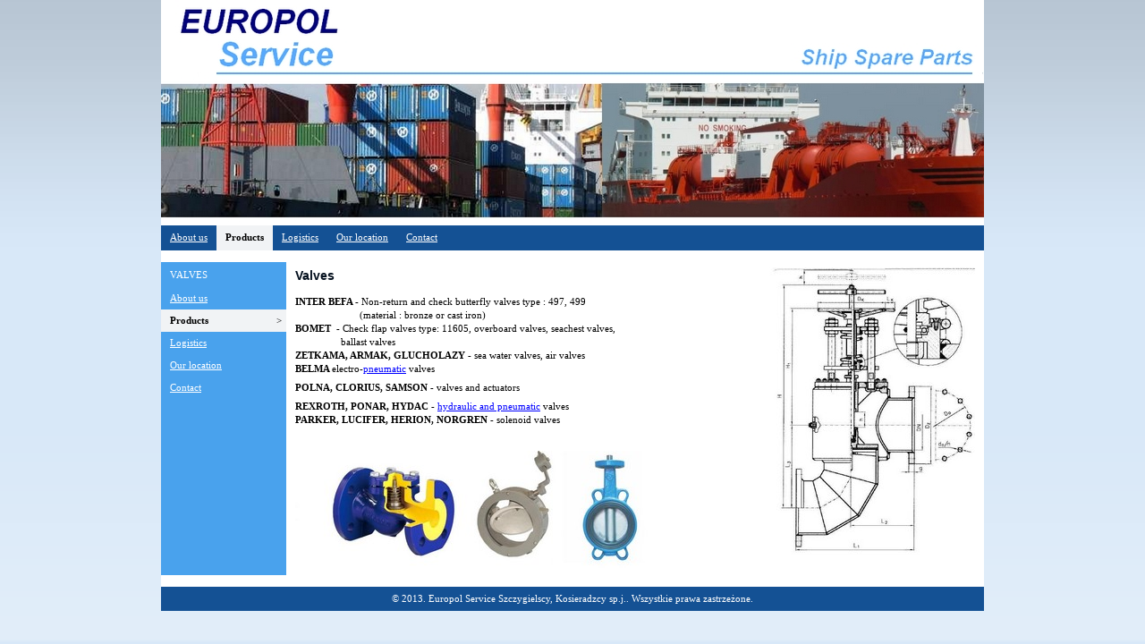

--- FILE ---
content_type: text/html
request_url: http://europol.szczecin.pl/products/valves/
body_size: 2553
content:
<!DOCTYPE html PUBLIC "-//W3C//DTD XHTML 1.0 Transitional//EN" "http://www.w3.org/TR/xhtml1/DTD/xhtml1-transitional.dtd">
<html xmlns="http://www.w3.org/1999/xhtml" xml:lang="pl-PL" lang="pl-PL">
<head>
	<meta http-equiv="Content-Type" content="text/html; charset=UTF-8" />
	<title>valves - Europol Service - Ship Spare Parts</title>
	<meta name="description" content="Europol Service - Ship Spare Parts" /><meta name="keywords" content="inne" /><meta name="generator" content="Parallels Web Presence Builder 10.4.4" />
	<link rel="stylesheet" type="text/css" href="../../css/style.css?template=generic" />
	<!--[if IE 7]>
		<link rel="stylesheet" type="text/css" href="../../css/ie7.css?template=generic" />
	<![endif]-->
	<script language="JavaScript" type="text/javascript" src="../../js/style-fix.js"></script>
	<script language="JavaScript" type="text/javascript" src="../../js/css_browser_selector.js"></script>
	<link type="text/css" href="../../css/header-43f9a7f2-f719-82b2-01bd-ae6da2870a71.css?template=generic" rel="stylesheet" />
<link type="text/css" href="../../css/navigation-edab8b4c-9e62-f741-a2f8-a4839db71603.css?template=generic" rel="stylesheet" />
<link type="text/css" href="../../css/navigation-a7bec7e0-662d-4d58-ae7a-58ad0525db29.css?template=generic" rel="stylesheet" />
<link type="text/css" href="../../css/search-google.css?template=generic" rel="stylesheet" />
<!--[if IE]><style type="text/css">.background22-black{filter: progid:DXImageTransform.Microsoft.AlphaImageLoader(src="../../images/background22-black.png?template=generic",sizingmethod=scale,enabled=true);} .background6-white{filter: progid:DXImageTransform.Microsoft.AlphaImageLoader(src="../../images/background6-white.png?template=generic",sizingmethod=scale,enabled=true);} </style><![endif]--><style type="text/css"></style>
</head>
<body id="template" class="background22-black background">
	<div class="site-frame">
		<div id="wrapper" class="container-content external-border-none">
	<div class="external-top"><div><div><div><div></div></div></div></div></div>
	<div class="external-side-left">
		<div class="external-side-left-top">
			<div class="external-side-left-bottom">
				<div class="external-side-right">
					<div class="external-side-right-top">
						<div class="external-side-right-bottom">
							<div id="watermark" class="pageContentText background22-black background border-none">
								<div id="watermark-content" class="container-content">
									<div id="header" class="header background6-white background border-none">
	<div id="header-top" class="top"><div><div></div></div></div>
	<div id="header-side" class="side"><div id="header-side2" class="side2">
		<div class="container-content">
			<div id="header-content">
				<div class="container-content-inner" id="header-content-inner">
	<div class="widget widget-header" id="widget-43f9a7f2-f719-82b2-01bd-ae6da2870a71"><div class="widget-content"><img src="../../attachments/Header/image_1.jpg?template=generic" class="header-image" alt="" /></div></div>

	<div class="widget widget-navigation" id="widget-edab8b4c-9e62-f741-a2f8-a4839db71603">
			<div class="widget-content"><ul class="navigation" id="navigation-edab8b4c-9e62-f741-a2f8-a4839db71603">
	
		<li class="">
			<a href="../../about-us/">
				<span class="navigation-item-bullet">></span>
				<span class="navigation-item-text">About us</span>
			</a>
			
		</li><li class="navigation-item-expand childselected">
			<a href="../../products/">
				<span class="navigation-item-bullet">></span>
				<span class="navigation-item-text">Products</span>
			</a>
			<ul>
			
				<li class="">
					<a href="../../products/diesel-engines/">
						<span class="navigation-item-bullet">></span>
						<span class="navigation-item-text">diesel engines</span>
					</a>
					
				</li><li class="">
					<a href="../../products/pumps/">
						<span class="navigation-item-bullet">></span>
						<span class="navigation-item-text">pumps</span>
					</a>
					
				</li><li class="">
					<a href="../../products/compressors/">
						<span class="navigation-item-bullet">></span>
						<span class="navigation-item-text">compressors</span>
					</a>
					
				</li><li class="">
					<a href="../../products/deck-equipment/">
						<span class="navigation-item-bullet">></span>
						<span class="navigation-item-text">deck equipment</span>
					</a>
					
				</li><li class="">
					<a href="../../products/heat-exchangers/">
						<span class="navigation-item-bullet">></span>
						<span class="navigation-item-text">heat exchangers</span>
					</a>
					
				</li><li class="">
					<a href="../../products/fans-refrigeration/">
						<span class="navigation-item-bullet">></span>
						<span class="navigation-item-text">fans &amp; refrigeration</span>
					</a>
					
				</li><li class="selected">
					<a href="../../products/valves/">
						<span class="navigation-item-bullet">></span>
						<span class="navigation-item-text">valves</span>
					</a>
					
				</li><li class="">
					<a href="../../products/hydraulics-pneumatics/">
						<span class="navigation-item-bullet">></span>
						<span class="navigation-item-text">hydraulics &amp; pneumatics</span>
					</a>
					
				</li><li class="">
					<a href="../../products/filters-separators/">
						<span class="navigation-item-bullet">></span>
						<span class="navigation-item-text">filters &amp; separators</span>
					</a>
					
				</li><li class="">
					<a href="../../products/marine-windows-doors/">
						<span class="navigation-item-bullet">></span>
						<span class="navigation-item-text">marine windows &amp; doors</span>
					</a>
					
				</li><li class="">
					<a href="../../products/light-fixtures-navigation-lights/">
						<span class="navigation-item-bullet">></span>
						<span class="navigation-item-text">light fixtures &amp; navigation lights</span>
					</a>
					
				</li><li class="">
					<a href="../../products/electrical-automation/">
						<span class="navigation-item-bullet">></span>
						<span class="navigation-item-text">electrical &amp; automation</span>
					</a>
					
				</li><li class="">
					<a href="../../products/other-products/">
						<span class="navigation-item-bullet">></span>
						<span class="navigation-item-text">other products</span>
					</a>
					
				</li>
			
			</ul>
		</li><li class="">
			<a href="../../logistics/">
				<span class="navigation-item-bullet">></span>
				<span class="navigation-item-text">Logistics</span>
			</a>
			
		</li><li class="">
			<a href="../../our-location/">
				<span class="navigation-item-bullet">></span>
				<span class="navigation-item-text">Our location</span>
			</a>
			
		</li><li class="">
			<a href="../../contact/">
				<span class="navigation-item-bullet">></span>
				<span class="navigation-item-text">Contact</span>
			</a>
			
		</li>
	
</ul></div>
		</div>
</div>
			</div>
		</div>
	</div></div>
	<div id="header-bottom" class="bottom"><div><div></div></div></div>
</div>
									<div id="columns">
										<div id="column1" class="column1 column column-left border-none">
	<div id="column1-top" class="top"><div><div></div></div></div>
	<div id="column1-side" class="side"><div id="column1-side2" class="side2">
		<div class="container-content">
			<div id="column1-content">
				<div class="container-content-inner" id="column1-content-inner">
	<div class="widget widget-text" id="widget-fd941a3a-d6f4-5271-abf9-132301d7be4a">
			<div class="widget-content"><p>VALVES</p></div>
		</div>

	<div class="widget widget-navigation" id="widget-a7bec7e0-662d-4d58-ae7a-58ad0525db29">
			<div class="widget-content"><ul class="navigation" id="navigation-a7bec7e0-662d-4d58-ae7a-58ad0525db29">
	
		<li class="">
			<a href="../../about-us/">
				<span class="navigation-item-bullet">></span>
				<span class="navigation-item-text">About us</span>
			</a>
			
		</li><li class="navigation-item-expand childselected">
			<a href="../../products/">
				<span class="navigation-item-bullet">></span>
				<span class="navigation-item-text">Products</span>
			</a>
			<ul>
			
				<li class="">
					<a href="../../products/diesel-engines/">
						<span class="navigation-item-bullet">></span>
						<span class="navigation-item-text">diesel engines</span>
					</a>
					
				</li><li class="">
					<a href="../../products/pumps/">
						<span class="navigation-item-bullet">></span>
						<span class="navigation-item-text">pumps</span>
					</a>
					
				</li><li class="">
					<a href="../../products/compressors/">
						<span class="navigation-item-bullet">></span>
						<span class="navigation-item-text">compressors</span>
					</a>
					
				</li><li class="">
					<a href="../../products/deck-equipment/">
						<span class="navigation-item-bullet">></span>
						<span class="navigation-item-text">deck equipment</span>
					</a>
					
				</li><li class="">
					<a href="../../products/heat-exchangers/">
						<span class="navigation-item-bullet">></span>
						<span class="navigation-item-text">heat exchangers</span>
					</a>
					
				</li><li class="">
					<a href="../../products/fans-refrigeration/">
						<span class="navigation-item-bullet">></span>
						<span class="navigation-item-text">fans &amp; refrigeration</span>
					</a>
					
				</li><li class="selected">
					<a href="../../products/valves/">
						<span class="navigation-item-bullet">></span>
						<span class="navigation-item-text">valves</span>
					</a>
					
				</li><li class="">
					<a href="../../products/hydraulics-pneumatics/">
						<span class="navigation-item-bullet">></span>
						<span class="navigation-item-text">hydraulics &amp; pneumatics</span>
					</a>
					
				</li><li class="">
					<a href="../../products/filters-separators/">
						<span class="navigation-item-bullet">></span>
						<span class="navigation-item-text">filters &amp; separators</span>
					</a>
					
				</li><li class="">
					<a href="../../products/marine-windows-doors/">
						<span class="navigation-item-bullet">></span>
						<span class="navigation-item-text">marine windows &amp; doors</span>
					</a>
					
				</li><li class="">
					<a href="../../products/light-fixtures-navigation-lights/">
						<span class="navigation-item-bullet">></span>
						<span class="navigation-item-text">light fixtures &amp; navigation lights</span>
					</a>
					
				</li><li class="">
					<a href="../../products/electrical-automation/">
						<span class="navigation-item-bullet">></span>
						<span class="navigation-item-text">electrical &amp; automation</span>
					</a>
					
				</li><li class="">
					<a href="../../products/other-products/">
						<span class="navigation-item-bullet">></span>
						<span class="navigation-item-text">other products</span>
					</a>
					
				</li>
			
			</ul>
		</li><li class="">
			<a href="../../logistics/">
				<span class="navigation-item-bullet">></span>
				<span class="navigation-item-text">Logistics</span>
			</a>
			
		</li><li class="">
			<a href="../../our-location/">
				<span class="navigation-item-bullet">></span>
				<span class="navigation-item-text">Our location</span>
			</a>
			
		</li><li class="">
			<a href="../../contact/">
				<span class="navigation-item-bullet">></span>
				<span class="navigation-item-text">Contact</span>
			</a>
			
		</li>
	
</ul></div>
		</div>
</div>
			</div>
		</div>
	</div></div>
	<div id="column1-bottom" class="bottom"><div><div></div></div></div>
</div>
										
										<div id="content" class="content border-none">
	<div id="content-top" class="top"><div><div></div></div></div>
	<div id="content-side" class="side"><div id="content-side2" class="side2">
		<div class="container-content">
			<div id="content-content">
				<div class="container-content-inner" id="content-content-inner">
	<div class="widget widget-text" id="widget-737ee0f0-569b-0d9f-1e5f-e56b4f49259e">
			<div class="widget-content"><h2>Valves<img id="mce-5697" style="float: right; margin-left: 20px;" src="../../attachments/Image/zaw2.JPG?template=generic" alt="" width="230" height="323" /></h2>
<p><span style="font-weight: bold;">INTER BEFA -&nbsp;</span>Non-return and check butterfly valves type : 497, 499<br />&nbsp; &nbsp; &nbsp; &nbsp; &nbsp; &nbsp; &nbsp; &nbsp; &nbsp; &nbsp; &nbsp; &nbsp; (material : bronze or cast iron)&nbsp;<br /><span style="font-weight: bold;">BOMET &nbsp;-&nbsp;</span><span style="line-height: 1.42;">Check flap valves type: 11605, overboard valves, seachest valves,<br />&nbsp; &nbsp; &nbsp; &nbsp; &nbsp; &nbsp; &nbsp; &nbsp; &nbsp;ballast valves<br /></span><span style="font-weight: bold;">ZETKAMA, ARMAK, GLUCHOLAZY -&nbsp;</span><span style="line-height: 1.42;">sea water valves, air valves<br /></span><span style="font-weight: bold;">BELMA&nbsp;</span><span style="line-height: 1.42;">electro-</span><a class=" link" style="line-height: 1.42;" href="../../products/hydraulics-pneumatics/">pneumatic</a><span style="line-height: 1.42;"> valves</span></p>
<p><span style="line-height: 1.42;"><span style="font-weight: bold;">POLNA, CLORIUS, SAMSON</span> - valves and actuators&nbsp;</span></p>
<p><span style="font-weight: bold;">REXROTH, PONAR, HYDAC</span><span style="line-height: 1.42;">&nbsp;- </span><a class=" link" style="line-height: 1.42;" href="../../products/hydraulics-pneumatics/">hydraulic and pneumatic</a><span style="line-height: 1.42;"> valves<br /></span><span style="line-height: 1.42;"><span style="font-weight: bold;">PARKER</span></span><span style="font-weight: bold;">,&nbsp;LUCIFER,&nbsp;HERION,&nbsp;NORGREN</span><span style="line-height: 1.42;">&nbsp;- solenoid valves</span></p>
<p><span style="line-height: 1.42;"><br /></span></p>
<p><span><img id="mce-5631" style="float: left; margin-right: 20px;" src="../../attachments/Image/zaw1.JPG?template=generic" alt="" width="440" height="131" /><br /><br /><br /><br /></span></p></div>
		</div>
</div>
			</div>
		</div>
	</div></div>
	<div id="content-bottom" class="bottom"><div><div></div></div></div>
</div>
									</div>
								    <div id="footer" class="footer border-none">
	<div id="footer-top" class="top"><div><div></div></div></div>
	<div id="footer-side" class="side"><div id="footer-side2" class="side2">
		<div class="container-content">
			<div id="footer-content">
				<div class="container-content-inner" id="footer-content-inner">
	<div class="widget widget-text" id="widget-ca273466-3ca1-7efc-d53f-0a756fad7aff">
			<div class="widget-content"><p style="text-align: center;">&copy; 2013. Europol Service Szczygielscy, Kosieradzcy sp.j.. Wszystkie prawa zastrzeżone.</p></div>
		</div>
</div>
			</div>
		</div>
	</div></div>
	<div id="footer-bottom" class="bottom"><div><div></div></div></div>
</div>
								</div>
							</div>
						</div>
					</div>
				</div>
			</div>
		</div>
	</div>
	<div class="external-bottom"><div><div><div><div></div></div></div></div></div>
</div>

	</div>
	<script type="text/javascript" src="../../js/anti_cache.js"></script>

</body>
</html>

--- FILE ---
content_type: text/css
request_url: http://europol.szczecin.pl/css/style.css?template=generic
body_size: 5378
content:
/* ExtJs styles - don't change for compatibility with editor */
html,body,div,dl,dt,dd,ul,ol,li,h1,h2,h3,h4,h5,h6,pre,form,fieldset,input,p,blockquote,th,td{margin:0;padding:0;}
img,body,html{border:0;}
address,caption,cite,code,dfn,em,strong,th,var{font-style:normal;font-weight:normal;}
ol,ul {list-style:none;}
caption,th {text-align:left;}
h1,h2,h3,h4,h5,h6{font-size:100%;}
q:before,q:after{content:'';}

/* Defaults */
html, body { height:100%; overflow: hidden;}
html.mobile, .mobile body { height: auto; overflow: visible; }

a img { border: 0; }
input { margin:0;padding:0; }table, caption, tbody, tfoot, thead, tr, th, td { outline: 0; font-size: 100.01%; }
table { border-collapse: collapse; border-spacing: 0; }

:focus {outline: 0;}

.clearfix { display: inline-block; }
.clearfix:after { content: "."; display: block; height: 0; clear: both; visibility: hidden; }
.clearfix { display: block; }
* html .clearfix { height: 1%; }

.button { height: 24px; border: 0; cursor: default; }
.button .l, .button .r { width: 5px; background-repeat: no-repeat; }
.button .l { background-image: url('../images/button/button-l.png?template=generic'); }
.button .r { background-image: url('../images/button/button-r.png?template=generic'); }
.button .m { color: #212121; font: 11px Tahoma, sans-serif;	background-image: url('../images/button/button-bg.png?template=generic');	}
.button .m i { display: none; padding-left: 21px; background-position: top center;	background-repeat: no-repeat; line-height: 16px; }
.button-hover .l { background-image: url('../images/button/button-hl.png?template=generic'); }
.button-hover .r { background-image: url('../images/button/button-hr.png?template=generic'); }
.button-hover .m { background-image: url('../images/button/button-hbg.png?template=generic'); }
.button-active .l { background-image: url('../images/button/button-al.png?template=generic'); }
.button-active .r { background-image: url('../images/button/button-ar.png?template=generic'); }
.button-active .m { background-image: url('../images/button/button-abg.png?template=generic'); }
.remove-button .m i { display: inline; background-image: url('../images/icons/delete-icon.png?template=generic'); }
.fullsize-button .m i { display: inline; background-image: url('../images/icons/fullsize-icon.png?template=generic'); padding-left: 17px; }

.pageContentText { line-height: 1.42; }
.pageContentText li {display: list-item;}
.pageContentText ul, .pageContentText ol {margin: 1.12em 0; margin-left: 40px; padding-left: 0px; }
.pageContentText ul {list-style-type: disc;}
.pageContentText ul ul {list-style-type: circle;}
.pageContentText ul ul ul {list-style-type: square;}
.pageContentText ol {list-style-type: decimal;}
.pageContentText ol ul, .pageContentText ul ol, .pageContentText ul ul, .pageContentText ol ol { margin-top: 0; margin-bottom: 0;}

.pageContentText strong, .pageContentText strong * {font-weight: bolder;}
.pageContentText em, .pageContentText em *, .pageContentText address, .pageContentText address * {font-style: italic;}
.pageContentText .x-btn em, .pageContentText .x-btn em * {font-style: normal;}

.pageContentText h1 {margin: 0; padding: .335em 0;}
.pageContentText h2 {margin: 0; padding: .375em 0;}
.pageContentText h3 {font-size: 1.17em; margin: 0; padding: .415em 0;}
.pageContentText h4, .pageContentText p, .pageContentText blockquote {margin: .56em 0; padding: 0;}
.pageContentText h5 {font-size: .83em; margin: 0; padding: .75em 0;}
.pageContentText h6 {font-size: .75em; margin: 0; padding: .835em 0;}

.pageContentText table {font-size: 1em; border-collapse: collapse; border-spacing: 0;}
.pageContentText td {min-width: 5px; padding: 0.1em 0.2em; } /* Usability improvement: after insert user can type in every cell of a table */

.pageContentText pre {margin:1em 0;}
.pageContentText .cleared { height: 0; line-height: 0; font-size: 0; }

.noscript-warning {
	font: 11px Tahoma, sans-serif; color: #6f4f21; border: 2px solid #fff;
	-webkit-border-radius: 7px;
	-moz-border-radius: 7px;
	border-radius: 7px;
}
.noscript-warning-inner {
	padding: 0 10px; background: transparent url('../images/noscript-warning-bg.png?template=generic') top left repeat-x; border: 1px solid #ffb400;
	-webkit-border-radius: 7px;
	-moz-border-radius: 7px;
	border-radius: 7px;
}
.noscript-warning-icon { background: transparent url('../images/icons/noscript-warning-icon.png?template=generic') left center no-repeat; padding: 8px 0 8px 21px; }
.noscript-warning a { color: #3779ce; }

/* Template */
.site-frame { position: relative; width: 100%; height: 100%; overflow: auto; }
#wrapper {margin: auto;}
	#header-top {background-position: top left; background-repeat: no-repeat;}
	#header-top div {background-position: top right; background-repeat: no-repeat;}
	#header-top div div {padding: 0; background-repeat: repeat-x;}
	#header-side {background-repeat: repeat-y;}
	#header-side2 {background-position: top right; background-repeat: repeat-y;}
	#header-bottom {background-position: bottom left; background-repeat: no-repeat;}
	#header-bottom div {background-position: bottom right; background-repeat: no-repeat;}
	#header-bottom div div {padding: 0; background-position: bottom; background-repeat: repeat-x;}
	#header-content {background-position: center right; background-repeat: no-repeat; position: relative;}
#columns {zoom: 1}
#columns:after {	content: ' '; clear:both; display: block; width: 0; height: 0; overflow: hidden; font-size: 0;}
#column1-top {background-position: top left; background-repeat: no-repeat;}
#column1-top div {background-position: top right; background-repeat: no-repeat;}
#column1-top div div {padding: 0; background-repeat: repeat-x;}
#column1-side {background-repeat: repeat-y;}
#column1-side2 {background-position: top right; background-repeat: repeat-y;}
#column1-bottom {background-position: bottom left; background-repeat: no-repeat;}
#column1-bottom div {background-position: bottom right; background-repeat: no-repeat;}
#column1-bottom div div {padding: 0; background-position: bottom; background-repeat: repeat-x;}

#column2-top {background-position: top left; background-repeat: no-repeat;}
#column2-top div {background-position: top right; background-repeat: no-repeat;}
#column2-top div div {padding: 0; background-repeat: repeat-x;}
#column2-side {background-repeat: repeat-y;}
#column2-side2 {background-position: top right; background-repeat: repeat-y;}
#column2-bottom {background-position: bottom left; background-repeat: no-repeat;}
#column2-bottom div {background-position: bottom right; background-repeat: no-repeat;}
#column2-bottom div div {padding: 0; background-position: bottom; background-repeat: repeat-x;}

#content-top {background-position: top left; background-repeat: no-repeat;}
#content-top div {background-position: top right; background-repeat: no-repeat;}
#content-top div div {padding: 0; background-repeat: repeat-x;}
#content-side {background-repeat: repeat-y;}
#content-side2 {background-position: top right; background-repeat: repeat-y;}
#content-bottom {background-position: bottom left; background-repeat: no-repeat;}
#content-bottom div {background-position: bottom right; background-repeat: no-repeat;}
#content-bottom div div {padding: 0; background-position: bottom; background-repeat: repeat-x;}
#footer-top {background-position: top left; background-repeat: no-repeat;}
#footer-top div {background-position: top right; background-repeat: no-repeat;}
#footer-top div div {padding: 0; background-repeat: repeat-x;}
#footer-side {background-repeat: repeat-y;}
#footer-side2 {background-position: top right; background-repeat: repeat-y;}
#footer-bottom {background-position: bottom left; background-repeat: no-repeat;}
#footer-bottom div {background-position: bottom right; background-repeat: no-repeat;}
#footer-bottom div div {padding: 0; background-position: bottom; background-repeat: repeat-x;}
#footer-content {position: relative;}
#header-content, #footer-content {min-height: 24px; height: auto !important; height: 24px;}
#template #header-content { z-index: 21; }
#template #footer-content { z-index: 20; }

#column1-content, #column2-content { position: relative; z-index: 10; }
#content-content { position: relative; z-index: 5; }
#columns .container-content-inner { padding: 1px 0; }

/* Decorations */
.background {
	background-position: top left;
	background-repeat: no-repeat;
	background-size: 100% 100%; -o-background-size: 100% 100%; -webkit-background-size: 100% 100%; -khtml-background-size: 100% 100%; -moz-background-size: 100% 100%;
	zoom: 1;
}
.ff3_5 .background, .ie .background { background-image: none !important; }
.background-custom { background-size: auto; -o-background-size: auto; -webkit-background-size: auto; -khtml-background-size: auto; -moz-background-size: auto; }

.external-top, .external-bottom { background-repeat: no-repeat; }
.external-top div, .external-bottom div { background-position: top right; background-repeat: no-repeat; }
.external-top div div, .external-bottom div div { background-position: top left; background-repeat: no-repeat; }
.external-top div div div, .external-bottom div div div { background-position: top right; background-repeat: no-repeat; }
.external-top div div div div, .external-bottom div div div div { background-position: top left; background-repeat: repeat-x; }
.external-side-left, .external-side-right { background-repeat: repeat-y; }
.external-side-left-top, .external-side-left-bottom, .external-side-right-top, .external-side-right-bottom { background-repeat: no-repeat; }
.external-side-left-bottom { background-position: bottom left; }
.external-side-right, .external-side-right-top { background-position: top right; }
.external-side-right-bottom { background-position: bottom right; }

/* Form */
.form-item, .form-note { margin-bottom: 10px; }
.form-item .form-item-label { display: block; }
.form-item textarea { overflow: auto; }
.form-item input.error, .form-item textarea.error { background-color: #fcc; }
.form-item label.error { padding: 0 0 0 17px; background: transparent url('../images/red-warn-small.png?template=generic') 2px 2px no-repeat; }
.form-item .form-item-textfield, .form-item .form-item-textarea { width: 100%; box-sizing: border-box; -moz-box-sizing: border-box; -webkit-box-sizing: border-box; -ms-box-sizing: border-box; }
.form-item .form-item-textarea { height: 100px; }
.form-item .form-item-captcha img { display: block; margin: 5px 0; }
.form-item .form-item-captcha a { text-decoration: none; border-bottom: 1px dashed; }

/* Table */
.table {width: 100%; border: 1px solid #808080; border-collapse: collapse;}
.table td {border: 1px solid #808080; padding: 3px 5px;}

/* Widgets */
.widget { padding: 5px 10px; }
.widget-content { overflow-x: hidden; }

/* Breadcrumbs */
.widget-breadcrumbs div { display: inline; }
.widget-breadcrumbs div.widget-content { display: block; }
.widget-breadcrumbs .icon, .widget-breadcrumbs .icon-with-title { display: inline-block; vertical-align: middle; width: 16px; height: 16px; background: transparent url("../images/home.gif?template=generic") center left no-repeat; }
.widget-breadcrumbs .icon-with-title { width: 21px; }
.widget-breadcrumbs .separator, .widget-breadcrumbs .page { display: inline-block; vertical-align: middle; }
.widget-breadcrumbs .separator { margin: 0 5px; }

/* Contact */

/* Header */
.widget-header { overflow: hidden; position: relative; padding: 0; }
.widget-header .widget-content { zoom: 1; }
.header-logo { position: absolute; }
.header-title, .header-subtitle { position: absolute; white-space: nowrap; }

/* Navigation */
.widget-navigation { padding: 0; }
.widget-navigation .widget-content { overflow-x: visible; }

.pageContentText .navigation, .pageContentText .navigation ul { margin: 0; padding: 0; list-style: none; }
.pageContentText .navigation { width: 100%; min-height: 24px; letter-spacing: -1em; font-size: 0; }
.pageContentText .navigation ul { display: none; position: absolute; left: 0; min-width: 100%; z-index: 1;}
.pageContentText .navigation > li { display: inline-block; vertical-align: top; white-space: nowrap; letter-spacing: 0; }
.pageContentText .navigation ul li { display: block; text-align: left; }
.pageContentText .navigation li:hover { position: relative; }
.pageContentText .navigation li:hover > ul { display: block; }
.pageContentText .navigation li a { display: block; padding: 6px 10px 7px; text-decoration: none; position: relative; }
.pageContentText .navigation ul ul{ display: none; position: absolute; top: 3px; left: 100%; min-width: 100%; margin-left: -3px; }

.column-left  { float: left;}
.column-right  { float: right;}
.column .navigation { text-align: left !important; }
.column .navigation li { float: none; display: block; width: auto !important; white-space: normal; }
.column-left .navigation ul { top: 3px; left: 100%; margin-left: -3px; min-width: 0; }
.column-right .navigation ul { top: 3px; left: auto; right: 100%; margin-right: -3px; min-width: 0; }
.column-left .navigation ul ul{ top: 3px; left: 100%; margin-left: -3px; min-width: 0; }
.column-right .navigation ul ul{ top: 3px; left: auto; right: 100%; margin-right: -3px; min-width: 0; }
.column .navigation ul li { white-space: nowrap; line-height: normal !important; }
.column .navigation li a { line-height: normal !important; word-wrap: break-word; }

.navigation-item-bullet { display: none; }
.column .navigation-item-expand > a > .navigation-item-bullet,
.navigation ul .navigation-item-expand > a > .navigation-item-bullet {
	display: block; position: absolute; right: 5px;
}
.column .navigation-item-expand > a > .navigation-item-text,
.navigation ul .navigation-item-expand > a > .navigation-item-text {
	padding-right: 10px;
}

/* Search */
.widget-search form.gsc-search-box { margin-bottom: 0; }
.widget-search div.gsc-control { width: 100%; }
.widget-search table.gsc-search-box td.gsc-input { width: 100%; padding: 0 4px 0 0; }
	.widget-search table.gsc-search-box input.gsc-input { width: 100%; margin: 0; }
.widget-search table.gsc-search-box td.gsc-search-button { padding: 0 0 0 3px; }
	.widget-search table.gsc-search-box input.gsc-search-button { margin: 0 0 0 3px; }
.widget-search td.gsc-clear-button { display: none; }
.widget-search-active .widget { display: none; }
.widget-search-active .widget-search { display: block; }
.widget-search-results { padding: 5px 10px; }
.widget-search-results .gsc-resultsHeader { display: none; }
.widget-search-results .gs-no-results-result .gs-snippet, .widget-search-results .gs-error-result .gs-snippet { color: Black; }
.widget-search #cse { overflow: hidden; }
.widget-search-results .gsc-webResult:after, .widget-search-results .gsc-control-cse:after { content: none; display: block; height: auto; clear: none !important; visibility: hidden; }

/* Video */
.widget-video .widget-content { display: block; text-align: center; }

/* Text */
.widget-text, .widget-shared_text { padding-top: 0; padding-bottom: 0; margin: 0; }

/* Share This */
.widget-sharethis .widget-title { padding-top: 0; }

/* Eshop */
.column .widget-eshop_basket .ecwid-minicart { display: block; margin: 0 auto; }
.widget-eshop_catalog div.ecwid-results-topPanel div { white-space: normal; }

/* Commenting */
#dsq-global-toolbar, #dsq-account-dropdown, #dsq-subscribe { display: none !important; }
#dsq-content.clearfix:after { display: none; }
* html #dsq-content.clearfix { height: auto; }
.widget-commenting .dsq-reply { margin-top: 0; }

/* Blog */
.widget-blog .widget-blog_post { padding: 0 10px 10px; }
.widget-blog > .widget-content { overflow-x: visible; }
.widget-blog_post .widget { padding: 0; }
.widget-blog_post > .widget-content { overflow-x: visible; }
.widget-blog .widget-blog-links, .widget-blog_post .widget-blog_post-links { text-align: center; }
.widget-blog_post .widget-blog_post-content { padding: 5px 0; }
.widget-blog_post .widget-blog_post-links-readmore { text-align: left; }
.widget-blog .widget-blog_post { margin-bottom: 20px; background: transparent url('../images/darker.png?template=generic') 0 0 repeat; }
.background11-white{background-image: url('../images/background11-white.png?template=generic');} 
.background16-black{background-image: url('../images/background16-black.png?template=generic');} 
.background13-black{background-image: url('../images/background13-black.png?template=generic');} 
.background18-black{background-image: url('../images/background18-black.png?template=generic');} 
.background20-black{background-image: url('../images/background20-black.png?template=generic');} 
.background23-black{background-image: url('../images/background23-black.png?template=generic');} 
.background16-white{background-image: url('../images/background16-white.png?template=generic');} 
.background6-black{background-image: url('../images/background6-black.png?template=generic');} 
.background20-white{background-image: url('../images/background20-white.png?template=generic');} 
.background10-white{background-image: url('../images/background10-white.png?template=generic');} 
.background15-white{background-image: url('../images/background15-white.png?template=generic');} 
.background8-black{background-image: url('../images/background8-black.png?template=generic');} 
.background9-white{background-image: url('../images/background9-white.png?template=generic');} 
.background15-black{background-image: url('../images/background15-black.png?template=generic');} 
.background22-white{background-image: url('../images/background22-white.png?template=generic');} 
.background14-white{background-image: url('../images/background14-white.png?template=generic');} 
.background4-white{background-image: url('../images/background4-white.png?template=generic');} 
.background4-black{background-image: url('../images/background4-black.png?template=generic');} 
.background12-white{background-image: url('../images/background12-white.png?template=generic');} 
.background21-black{background-image: url('../images/background21-black.png?template=generic');} 
.background21-white{background-image: url('../images/background21-white.png?template=generic');} 
.background9-black{background-image: url('../images/background9-black.png?template=generic');} 
.background8-white{background-image: url('../images/background8-white.png?template=generic');} 
.background24-black{background-image: url('../images/background24-black.png?template=generic');} 
.background5-white{background-image: url('../images/background5-white.png?template=generic');} 
.background2-white{background-image: url('../images/background2-white.png?template=generic');} 
.background10-black{background-image: url('../images/background10-black.png?template=generic');} 
.background18-white{background-image: url('../images/background18-white.png?template=generic');} 
.background25-black{background-image: url('../images/background25-black.png?template=generic');} 
.background3-white{background-image: url('../images/background3-white.png?template=generic');} 
.background11-black{background-image: url('../images/background11-black.png?template=generic');} 
.background13-white{background-image: url('../images/background13-white.png?template=generic');} 
.background6-white{background-image: url('../images/background6-white.png?template=generic');} 
.background24-white{background-image: url('../images/background24-white.png?template=generic');} 
.background3-black{background-image: url('../images/background3-black.png?template=generic');} 
.background23-white{background-image: url('../images/background23-white.png?template=generic');} 
.background25-white{background-image: url('../images/background25-white.png?template=generic');} 
.background22-black{background-image: url('../images/background22-black.png?template=generic');} 
.background7-white{background-image: url('../images/background7-white.png?template=generic');} 
.background2-black{background-image: url('../images/background2-black.png?template=generic');} 
.background17-white{background-image: url('../images/background17-white.png?template=generic');} 
.background12-black{background-image: url('../images/background12-black.png?template=generic');} 
.background19-white{background-image: url('../images/background19-white.png?template=generic');} 
.background5-black{background-image: url('../images/background5-black.png?template=generic');} 
.background19-black{background-image: url('../images/background19-black.png?template=generic');} 
.background17-black{background-image: url('../images/background17-black.png?template=generic');} 
.background7-black{background-image: url('../images/background7-black.png?template=generic');} 
.background14-black{background-image: url('../images/background14-black.png?template=generic');} 

		#columns {
			padding: 13px 0px;
		}
		#wrapper {
			min-width: 240px;
			width: 1040px;
		}
		#column1 {
			display: block;
			width: 140px;
		}
		#column1-content {
			min-height: 350px;
		}
		#column2 {
			display: none;
			width: 200px;
		}
		#column2-content {
			min-height: 350px;
		}
		#content {
			margin-left: 140px;
			margin-right: 0px;
		}
		#content-content {
			min-height: 350px;
		}
		.pageContentText {font-family: "Tahoma" ;font-size: 11px ;font-weight: normal;font-style: normal;}
		.pageContentText p {text-decoration: none;}
		.pageContentText h1 {font-family: "Arial" ;font-size: 24px ;font-weight: bold;font-style: normal;text-decoration: none;}
		.pageContentText h2 {font-family: "Arial" ;font-size: 14px ;font-weight: bold;font-style: normal;text-decoration: none;}
		body {background-color: #D8E8F8;}
		#watermark {background-color: #FFFFFF;}
		#header {background-color: #145194;}.header {color: #FFFFFF;}.header a {color: #33FFFF;}.header h1, .header h1 a {color: #FBFBFC;}.header h2, .header h2 a {color: #FCFDFD;}.header .navigation {background-color: transparent;}.header .navigation > li > a {color: #FFFFFF;}.header .navigation > li {background-color: transparent;}.header .navigation li.selected > a, .header .navigation li.childselected > a {color: #000000;}.header .navigation li.selected, .header .navigation li.childselected {background-color: #F1F3F5;}.header .navigation li:hover > a {color: #FFFFFF !important;}.header .navigation li:hover {background-color: #49A2ED !important;}.header .navigation ul > li > a {color: #000000;}.header .navigation ul > li {background-color: #F1F3F5;}.header .navigation ul {border: 1px solid #000000;}.header .navigation ul ul{border: 1px solid #000000;}.header .widget-breadcrumbs a, .header .widget-breadcrumbs span { color: #FFFFFF; }#footer {background-color: #145194;}.footer {color: #FFFFFF;}.footer a {color: #33FFFF;}.footer h1, .footer h1 a {color: #FBFBFC;}.footer h2, .footer h2 a {color: #FCFDFD;}.footer .navigation {background-color: transparent;}.footer .navigation > li > a {color: #FFFFFF;}.footer .navigation > li {background-color: transparent;}.footer .navigation li.selected > a, .footer .navigation li.childselected > a {color: #000000;}.footer .navigation li.selected, .footer .navigation li.childselected {background-color: #F1F3F5;}.footer .navigation li:hover > a {color: #FFFFFF !important;}.footer .navigation li:hover {background-color: #49A2ED !important;}.footer .navigation ul > li > a {color: #000000;}.footer .navigation ul > li {background-color: #F1F3F5;}.footer .navigation ul {border: 1px solid #000000;}.footer .navigation ul ul{border: 1px solid #000000;}.footer .widget-breadcrumbs a, .footer .widget-breadcrumbs span { color: #FFFFFF; }#column1 {background-color: #49A2ED;}.column1 {color: #FFFFFF;}.column1 a {color: #33FFFF;}.column1 h1, .column1 h1 a {color: #FBFBFC;}.column1 h2, .column1 h2 a {color: #FCFDFD;}.column1 .navigation {background-color: transparent;}.column1 .navigation > li > a {color: #FFFFFF;}.column1 .navigation > li {background-color: transparent;}.column1 .navigation li.selected > a, .column1 .navigation li.childselected > a {color: #000000;}.column1 .navigation li.selected, .column1 .navigation li.childselected {background-color: #F1F3F5;}.column1 .navigation li:hover > a {color: #000000 !important;}.column1 .navigation li:hover {background-color: #FFFFFF !important;}.column1 .navigation ul > li > a {color: #000000;}.column1 .navigation ul > li {background-color: #F1F3F5;}.column1 .navigation ul {border: 1px solid #000000;}.column1 .navigation ul ul{border: 1px solid #000000;}.column1 .widget-breadcrumbs a, .column1 .widget-breadcrumbs span { color: #FFFFFF; }#column2 {background-color: #49A2ED;}.column2 {color: #FFFFFF;}.column2 a {color: #33FFFF;}.column2 h1, .column2 h1 a {color: #FBFBFC;}.column2 h2, .column2 h2 a {color: #FCFDFD;}.column2 .navigation {background-color: transparent;}.column2 .navigation > li > a {color: #FFFFFF;}.column2 .navigation > li {background-color: transparent;}.column2 .navigation li.selected > a, .column2 .navigation li.childselected > a {color: #000000;}.column2 .navigation li.selected, .column2 .navigation li.childselected {background-color: #F1F3F5;}.column2 .navigation li:hover > a {color: #000000 !important;}.column2 .navigation li:hover {background-color: #FFFFFF !important;}.column2 .navigation ul > li > a {color: #000000;}.column2 .navigation ul > li {background-color: #F1F3F5;}.column2 .navigation ul {border: 1px solid #000000;}.column2 .navigation ul ul{border: 1px solid #000000;}.column2 .widget-breadcrumbs a, .column2 .widget-breadcrumbs span { color: #FFFFFF; }#content {background-color: #FFFFFF;}.content {color: #000000;}.content a {color: #0000FF;}.content h1, .content h1 a {color: #06182C;}.content h2, .content h2 a {color: #04101E;}.content .navigation {background-color: transparent;}.content .navigation > li > a {color: #000000;}.content .navigation > li {background-color: transparent;}.content .navigation li.selected > a, .content .navigation li.childselected > a {color: #FFFFFF;}.content .navigation li.selected, .content .navigation li.childselected {background-color: #145194;}.content .navigation li:hover > a {color: #FFFFFF !important;}.content .navigation li:hover {background-color: #49A2ED !important;}.content .navigation ul > li > a {color: #FFFFFF;}.content .navigation ul > li {background-color: #145194;}.content .navigation ul {border: 1px solid #FFFFFF;}.content .navigation ul ul{border: 1px solid #FFFFFF;}.content .widget-breadcrumbs a, .content .widget-breadcrumbs span { color: #000000; }.content div.ecwid-productBrowser-auth a {color: #0000FF;font-size: 11px ;font-family: "Tahoma" ;}.content .ecwid-productBrowser-head {color: #06182C;}.content div.ecwid-productBrowser-subcategories-categoryName span {color: #000000;}.content .ecwid-productBrowser-categoryPath span.ecwid-productBrowser-categoryPath-categoryLabel {color: #000000;}.content div.ecwid-productBrowser-categoryPath a, .content div.ecwid-productBrowser-categoryPath a:active,.content div.ecwid-productBrowser-categoryPath a:visited {color: #0000FF;}.content .ecwid-productBrowser-categoryPath span.ecwid-productBrowser-categoryPath-separator {color: #0000FF;}.content .ecwid-minicart-mini-link, .content span.ecwid-minicart-mini-count {color: #0000FF;}.content .ecwid-results-topPanel div.ecwid-results-topPanel-itemsCountLabel {color: #000000;}.content .ecwid-results-topPanel div.ecwid-results-topPanel-viewAsPanel-current {color: #000000;}.content .ecwid-results-topPanel div.ecwid-results-topPanel-viewAsPanel-link {color: #0000FF;}.content .ecwid-results-topPanel div.gwt-Label {color: #000000;}.content div.ecwid-pager span {color: #000000;}.content div.ecwid-pager span.ecwid-pager-link-enabled, .content div.ecwid-pager span.ecwid-pager-link-enabled span {color: #0000FF;}.content .ecwid-productBrowser-head {font-size: 24px ;font-family: "Arial" ;}.content div.ecwid-productBrowser-subcategories-categoryName span {font-size: 16px ;font-family: "Tahoma" ;}.content .ecwid-productBrowser-categoryPath span.ecwid-productBrowser-categoryPath-categoryLabel {font-size: 11px ;font-family: "Tahoma" ;}.content div.ecwid-productBrowser-categoryPath a, .content div.ecwid-productBrowser-categoryPath a:active,.content div.ecwid-productBrowser-categoryPath a:visited {font-size: 11px ;font-family: "Tahoma" ;}.content .ecwid-productBrowser-categoryPath span.ecwid-productBrowser-categoryPath-separator {font-size: 11px ;font-family: "Tahoma" ;}.content .ecwid-minicart-mini-link, .content span.ecwid-minicart-mini-count {font-size: 11px ;font-family: "Tahoma" ;}.content .ecwid-results-topPanel div.ecwid-results-topPanel-itemsCountLabel {font-size: 9px ;font-family: "Tahoma" ;}.content .ecwid-results-topPanel div.ecwid-results-topPanel-viewAsPanel-current {font-size: 11px ;font-family: "Tahoma" ;}.content .ecwid-results-topPanel div.ecwid-results-topPanel-viewAsPanel-link {font-size: 11px ;font-family: "Tahoma" ;}.content .ecwid-results-topPanel div.gwt-Label {font-size: 11px ;font-family: "Tahoma" ;}.content div.ecwid-pager span {font-size: 11px ;font-family: "Tahoma" ;}.content div.ecwid-pager span.ecwid-pager-link-enabled, .content div.ecwid-pager span.ecwid-pager-link-enabled span {font-size: 11px ;font-family: "Tahoma" ;}.content div.ecwid-productBrowser-productsGrid div.ecwid-productBrowser-productNameLink a {font-size: 14px ;font-family: "Tahoma" ;}.content div.ecwid-productBrowser-productsGrid div.ecwid-productBrowser-sku {font-size: 11px ;font-family: "Tahoma" ;}.content div.ecwid-productBrowser-productsGrid div.ecwid-productBrowser-price {font-size: 16px ;font-family: "Tahoma" ;font-weight: bold;}.content div.ecwid-productBrowser-productsList div.ecwid-productBrowser-productNameLink a {font-size: 14px ;font-family: "Tahoma" ;}.content div.ecwid-productBrowser-productsList div.ecwid-productBrowser-sku {font-size: 11px ;font-family: "Tahoma" ;}.content div.ecwid-productBrowser-productsList div.ecwid-productBrowser-productsList-descr {font-size: 11px ;font-family: "Tahoma" ;}.content div.ecwid-productBrowser-productsList div.ecwid-productBrowser-price {font-size: 14px ;font-family: "Tahoma" ;font-weight: bold;}.content div.ecwid-productBrowser-productsTable div.ecwid-productBrowser-productNameLink a, .content div.ecwid-productBrowser-productsTable div.ecwid-productBrowser-sku, .content div.ecwid-productBrowser-productsTable div.ecwid-productBrowser-price, .content div.ecwid-productBrowser-productsTable-addToBagLink {font-size: 11px ;font-family: "Tahoma" ;}.content div.ecwid-productBrowser-productsTable div.ecwid-productBrowser-price {font-weight: bold;}.content div.ecwid-productBrowser-details-descr {font-size: 11px ;font-family: "Tahoma" ;}.content div.ecwid-productBrowser-productsGrid div.ecwid-productBrowser-productNameLink a, .content div.ecwid-productBrowser-productsGrid div.ecwid-productBrowser-productNameLink a:active, .content div.ecwid-productBrowser-productsGrid div.ecwid-productBrowser-productNameLink a:visited, .content div.ecwid-productBrowser-productsList div.ecwid-productBrowser-productNameLink a, .content div.ecwid-productBrowser-productsList div.ecwid-productBrowser-productNameLink a:active, .content div.ecwid-productBrowser-productsList div.ecwid-productBrowser-productNameLink a:visited {color: #000000;}.content div.ecwid-productBrowser-productsGrid div.ecwid-productBrowser-sku, .content div.ecwid-productBrowser-productsList div.ecwid-productBrowser-sku {color: #000000;}.content div.ecwid-productBrowser-productsTable div.ecwid-productBrowser-productNameLink a, .content div.ecwid-productBrowser-productsTable div.ecwid-productBrowser-productNameLink a:active, .content div.ecwid-productBrowser-productsTable div.ecwid-productBrowser-productNameLink a:visited {color: #000000;}.content div.ecwid-productBrowser-productsTable div.ecwid-productBrowser-sku {color: #000000;}.content div.ecwid-productBrowser-productsTable-addToBagLink {color: #0000FF;}.content div.ecwid-productBrowser-cart div.ecwid-productBrowser-price,.content div.ecwid-productBrowser-price {color: #FF0000;}.content div.ecwid-productBrowser-details-descr,.content div.ecwid-productBrowser-productsList-descr {color: #000000;}div.ecwid-minicart-mini-rolloverContainer { z-index: 9900 !important; }div.ecwid-minicart-mini { z-index: 9800 !important; }.external-border-none .external-top, .external-border-none .external-bottom { padding: 0 0 0 60px; }
		.external-border-none .external-top div, .external-border-none .external-bottom div {	padding: 0 60px 0 0; }
		.external-border-none .external-top div div, .external-border-none .external-bottom div div { padding: 0 0 0 0px; }
		.external-border-none .external-top div div div, .external-border-none .external-bottom div div div {	padding: 0 0px 0 0; }
		.external-border-none .external-top div div div div, .external-border-none .external-bottom div div div div { height: 0px; }
		.external-border-none .external-side-right-bottom { padding: 0 60px 0 60px; }
		.external-border-none .external-top { background-image: url('../images/external-border-none-top-left.png'); }
		.external-border-none .external-top div {	background-image: url('../images/external-border-none-top-right.png'); }
		.external-border-none .external-top div div { background-image: url('../images/external-border-none-top-left2.png'); }
		.external-border-none .external-top div div div {	background-image: url('../images/external-border-none-top-right2.png'); }
		.external-border-none .external-top div div div div { background-image: url('../images/external-border-none-top.png'); }
		.external-border-none .external-bottom { background-image: url('../images/external-border-none-bottom-left.png'); }
		.external-border-none .external-bottom div {	background-image: url('../images/external-border-none-bottom-right.png'); }
		.external-border-none .external-bottom div div { background-image: url('../images/external-border-none-bottom-left2.png'); }
		.external-border-none .external-bottom div div div { background-image: url('../images/external-border-none-bottom-right2.png'); }
		.external-border-none .external-bottom div div div div { background-image: url('../images/external-border-none-bottom.png'); }
		.external-border-none .external-side-left { background-image: url('../images/external-border-none-left.png'); }
		.external-border-none .external-side-left-top { background-image: url('../images/external-border-none-left-top.png'); }
		.external-border-none .external-side-left-bottom { background-image: url('../images/external-border-none-left-bottom.png'); }
		.external-border-none .external-side-right { background-image: url('../images/external-border-none-right.png'); }
		.external-border-none .external-side-right-top { background-image: url('../images/external-border-none-right-top.png'); }
		.external-border-none .external-side-right-bottom { background-image: url('../images/external-border-none-right-bottom.png'); }.border-none>.top {
				height: 0px;
				padding-left: 0px;
				background: transparent url('../images/border-none-top-left.png') top left no-repeat;
			}
			.border-none>.top  div{
				height: 0px;
				padding-right: 0px;
				background: transparent url('../images/border-none-top-right.png') top right no-repeat;
			}
			.border-none>.top  div div{
				height: 0px;
				background: transparent url('../images/border-none-top.png') top left repeat-x;
			}
			.border-none>.side{
				padding-left: 0px;
				background: transparent url('../images/border-none-left.png') top left repeat-y;
			}
			.border-none>.side>.side2{
				padding-right: 0px;
				background: transparent url('../images/border-none-right.png') top right repeat-y;
			}
			.border-none>.bottom {
				height: 0px;
				padding-left: 0px;
				background: transparent url('../images/border-none-bottom-left.png') bottom left no-repeat;
			}
			.border-none>.bottom  div{
				height: 0px;
				padding-right: 0px;
				background: transparent url('../images/border-none-bottom-right.png') bottom right no-repeat;
			}
			.border-none>.bottom  div div{
				height: 0px;
				background: transparent url('../images/border-none-bottom.png') bottom left repeat-x;
			}
			

--- FILE ---
content_type: text/css
request_url: http://europol.szczecin.pl/css/header-43f9a7f2-f719-82b2-01bd-ae6da2870a71.css?template=generic
body_size: 194
content:
#widget-43f9a7f2-f719-82b2-01bd-ae6da2870a71 .widget-content {
			height: auto;
		}
		#widget-43f9a7f2-f719-82b2-01bd-ae6da2870a71 .header-image {
			top: 0px;
			left: 0px;
			width: 920px;
		}

--- FILE ---
content_type: text/css
request_url: http://europol.szczecin.pl/css/navigation-edab8b4c-9e62-f741-a2f8-a4839db71603.css?template=generic
body_size: 361
content:

		#widget-edab8b4c-9e62-f741-a2f8-a4839db71603 {
			text-align: left;
		}
		#widget-edab8b4c-9e62-f741-a2f8-a4839db71603 li > a {
			font-size: 11px;
			font-family: "Tahoma";
			font-weight: normal;
			font-style: normal;
		}
		#widget-edab8b4c-9e62-f741-a2f8-a4839db71603 li > a .navigation-item-text {
			text-decoration: underline;
		}
		#widget-edab8b4c-9e62-f741-a2f8-a4839db71603 li.selected > a .navigation-item-text,
		#widget-edab8b4c-9e62-f741-a2f8-a4839db71603 li.childselected > a .navigation-item-text {
			font-weight: bold;
			font-style: normal;
			text-decoration: none;
		}
		#widget-edab8b4c-9e62-f741-a2f8-a4839db71603 li:hover > a .navigation-item-text {
			font-weight: normal;
			font-style: normal;
			text-decoration: underline;
		}
		#widget-edab8b4c-9e62-f741-a2f8-a4839db71603 li.selected:hover > a .navigation-item-text,
		#widget-edab8b4c-9e62-f741-a2f8-a4839db71603 li.childselected:hover > a .navigation-item-text {
			font-weight: bold;
		}


		#widget-edab8b4c-9e62-f741-a2f8-a4839db71603 { background-color: ; }
		#widget-edab8b4c-9e62-f741-a2f8-a4839db71603 > li > a { color: ;}
		#widget-edab8b4c-9e62-f741-a2f8-a4839db71603 > li { background-color: ; }
		#widget-edab8b4c-9e62-f741-a2f8-a4839db71603 li.selected > a, #widget-edab8b4c-9e62-f741-a2f8-a4839db71603 li.childselected > a { color: ; }
		#widget-edab8b4c-9e62-f741-a2f8-a4839db71603 li.selected, #widget-edab8b4c-9e62-f741-a2f8-a4839db71603 li.childselected { background-color: ; }
		#widget-edab8b4c-9e62-f741-a2f8-a4839db71603 ul > li > a { color: ; }
		#widget-edab8b4c-9e62-f741-a2f8-a4839db71603 ul > li { background-color: ; }
		#widget-edab8b4c-9e62-f741-a2f8-a4839db71603 li:hover > a { color:  !important; }
		#widget-edab8b4c-9e62-f741-a2f8-a4839db71603 li:hover { background-color:  !important; }
		

--- FILE ---
content_type: text/css
request_url: http://europol.szczecin.pl/css/navigation-a7bec7e0-662d-4d58-ae7a-58ad0525db29.css?template=generic
body_size: 360
content:

		#widget-a7bec7e0-662d-4d58-ae7a-58ad0525db29 {
			text-align: left;
		}
		#widget-a7bec7e0-662d-4d58-ae7a-58ad0525db29 li > a {
			font-size: 11px;
			font-family: "Tahoma";
			font-weight: normal;
			font-style: normal;
		}
		#widget-a7bec7e0-662d-4d58-ae7a-58ad0525db29 li > a .navigation-item-text {
			text-decoration: underline;
		}
		#widget-a7bec7e0-662d-4d58-ae7a-58ad0525db29 li.selected > a .navigation-item-text,
		#widget-a7bec7e0-662d-4d58-ae7a-58ad0525db29 li.childselected > a .navigation-item-text {
			font-weight: bold;
			font-style: normal;
			text-decoration: none;
		}
		#widget-a7bec7e0-662d-4d58-ae7a-58ad0525db29 li:hover > a .navigation-item-text {
			font-weight: normal;
			font-style: normal;
			text-decoration: underline;
		}
		#widget-a7bec7e0-662d-4d58-ae7a-58ad0525db29 li.selected:hover > a .navigation-item-text,
		#widget-a7bec7e0-662d-4d58-ae7a-58ad0525db29 li.childselected:hover > a .navigation-item-text {
			font-weight: bold;
		}


		#widget-a7bec7e0-662d-4d58-ae7a-58ad0525db29 { background-color: ; }
		#widget-a7bec7e0-662d-4d58-ae7a-58ad0525db29 > li > a { color: ;}
		#widget-a7bec7e0-662d-4d58-ae7a-58ad0525db29 > li { background-color: ; }
		#widget-a7bec7e0-662d-4d58-ae7a-58ad0525db29 li.selected > a, #widget-a7bec7e0-662d-4d58-ae7a-58ad0525db29 li.childselected > a { color: ; }
		#widget-a7bec7e0-662d-4d58-ae7a-58ad0525db29 li.selected, #widget-a7bec7e0-662d-4d58-ae7a-58ad0525db29 li.childselected { background-color: ; }
		#widget-a7bec7e0-662d-4d58-ae7a-58ad0525db29 ul > li > a { color: ; }
		#widget-a7bec7e0-662d-4d58-ae7a-58ad0525db29 ul > li { background-color: ; }
		#widget-a7bec7e0-662d-4d58-ae7a-58ad0525db29 li:hover > a { color:  !important; }
		#widget-a7bec7e0-662d-4d58-ae7a-58ad0525db29 li:hover { background-color:  !important; }
		

--- FILE ---
content_type: text/css
request_url: http://europol.szczecin.pl/css/search-google.css?template=generic
body_size: 234
content:
.widget-search-form input.gsc-input{ border-color: #145194 }.widget-search-results .gs-result .gs-title, .widget-search-results .gs-result .gs-title *{ color: #0000FF }.widget-search-results .gs-result .gs-visibleUrl{ color: #145194 }